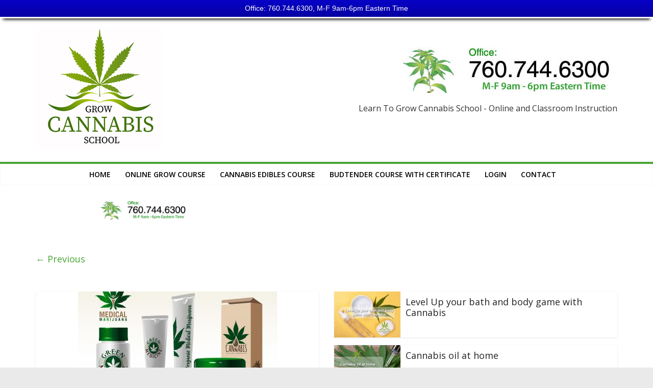

--- FILE ---
content_type: text/html; charset=UTF-8
request_url: https://growcannabisschool.com/contact-grow-cannabis-ban2/
body_size: 15779
content:
<!DOCTYPE html>
<html dir="ltr" lang="en-US" prefix="og: https://ogp.me/ns# fb: http://ogp.me/ns/fb#">
<head>
			<meta charset="UTF-8" />
		<meta name="viewport" content="width=device-width, initial-scale=1">
		<link rel="profile" href="http://gmpg.org/xfn/11" />
		<title>contact-grow-cannabis-ban2 | Grow Cannabis School</title>

		<!-- All in One SEO 4.9.3 - aioseo.com -->
	<meta name="robots" content="max-image-preview:large" />
	<meta name="author" content="chrisjo"/>
	<link rel="canonical" href="https://growcannabisschool.com/contact-grow-cannabis-ban2/" />
	<meta name="generator" content="All in One SEO (AIOSEO) 4.9.3" />
		<meta property="og:locale" content="en_US" />
		<meta property="og:site_name" content="Grow Cannabis School | Learn How to Grow Cannabis" />
		<meta property="og:type" content="article" />
		<meta property="og:title" content="contact-grow-cannabis-ban2 | Grow Cannabis School" />
		<meta property="og:url" content="https://growcannabisschool.com/contact-grow-cannabis-ban2/" />
		<meta property="og:image" content="https://growcannabisschool.com/wp-content/uploads/2020/09/grow-cannabis-logosm2.png" />
		<meta property="og:image:secure_url" content="https://growcannabisschool.com/wp-content/uploads/2020/09/grow-cannabis-logosm2.png" />
		<meta property="article:published_time" content="2021-10-04T21:24:40+00:00" />
		<meta property="article:modified_time" content="2026-01-08T19:20:37+00:00" />
		<meta name="twitter:card" content="summary" />
		<meta name="twitter:title" content="contact-grow-cannabis-ban2 | Grow Cannabis School" />
		<meta name="twitter:image" content="https://growcannabisschool.com/wp-content/uploads/2020/09/grow-cannabis-logosm2.png" />
		<script type="application/ld+json" class="aioseo-schema">
			{"@context":"https:\/\/schema.org","@graph":[{"@type":"BreadcrumbList","@id":"https:\/\/growcannabisschool.com\/contact-grow-cannabis-ban2\/#breadcrumblist","itemListElement":[{"@type":"ListItem","@id":"https:\/\/growcannabisschool.com#listItem","position":1,"name":"Home","item":"https:\/\/growcannabisschool.com","nextItem":{"@type":"ListItem","@id":"https:\/\/growcannabisschool.com\/contact-grow-cannabis-ban2\/#listItem","name":"contact-grow-cannabis-ban2"}},{"@type":"ListItem","@id":"https:\/\/growcannabisschool.com\/contact-grow-cannabis-ban2\/#listItem","position":2,"name":"contact-grow-cannabis-ban2","previousItem":{"@type":"ListItem","@id":"https:\/\/growcannabisschool.com#listItem","name":"Home"}}]},{"@type":"ItemPage","@id":"https:\/\/growcannabisschool.com\/contact-grow-cannabis-ban2\/#itempage","url":"https:\/\/growcannabisschool.com\/contact-grow-cannabis-ban2\/","name":"contact-grow-cannabis-ban2 | Grow Cannabis School","inLanguage":"en-US","isPartOf":{"@id":"https:\/\/growcannabisschool.com\/#website"},"breadcrumb":{"@id":"https:\/\/growcannabisschool.com\/contact-grow-cannabis-ban2\/#breadcrumblist"},"author":{"@id":"https:\/\/growcannabisschool.com\/author\/chrisjo\/#author"},"creator":{"@id":"https:\/\/growcannabisschool.com\/author\/chrisjo\/#author"},"datePublished":"2021-10-04T21:24:40+00:00","dateModified":"2026-01-08T19:20:37+00:00"},{"@type":"Organization","@id":"https:\/\/growcannabisschool.com\/#organization","name":"Grow Cannabis School","description":"Learn How to Grow Cannabis","url":"https:\/\/growcannabisschool.com\/","logo":{"@type":"ImageObject","url":"https:\/\/growcannabisschool.com\/wp-content\/uploads\/2020\/09\/grow-cannabis-logosm2.png","@id":"https:\/\/growcannabisschool.com\/contact-grow-cannabis-ban2\/#organizationLogo","width":250,"height":239},"image":{"@id":"https:\/\/growcannabisschool.com\/contact-grow-cannabis-ban2\/#organizationLogo"}},{"@type":"Person","@id":"https:\/\/growcannabisschool.com\/author\/chrisjo\/#author","url":"https:\/\/growcannabisschool.com\/author\/chrisjo\/","name":"chrisjo","image":{"@type":"ImageObject","@id":"https:\/\/growcannabisschool.com\/contact-grow-cannabis-ban2\/#authorImage","url":"https:\/\/secure.gravatar.com\/avatar\/bafdad077434cedd6885ee458e4a8c59d21f6ed38030de9191a61b21d34862f0?s=96&d=mm&r=g","width":96,"height":96,"caption":"chrisjo"}},{"@type":"WebSite","@id":"https:\/\/growcannabisschool.com\/#website","url":"https:\/\/growcannabisschool.com\/","name":"Grow Cannabis School","description":"Learn How to Grow Cannabis","inLanguage":"en-US","publisher":{"@id":"https:\/\/growcannabisschool.com\/#organization"}}]}
		</script>
		<!-- All in One SEO -->

<link rel='dns-prefetch' href='//fonts.googleapis.com' />
<link rel="alternate" type="application/rss+xml" title="Grow Cannabis School &raquo; Feed" href="https://growcannabisschool.com/feed/" />
<link rel="alternate" type="application/rss+xml" title="Grow Cannabis School &raquo; Comments Feed" href="https://growcannabisschool.com/comments/feed/" />
<link rel="alternate" title="oEmbed (JSON)" type="application/json+oembed" href="https://growcannabisschool.com/wp-json/oembed/1.0/embed?url=https%3A%2F%2Fgrowcannabisschool.com%2Fcontact-grow-cannabis-ban2%2F" />
<link rel="alternate" title="oEmbed (XML)" type="text/xml+oembed" href="https://growcannabisschool.com/wp-json/oembed/1.0/embed?url=https%3A%2F%2Fgrowcannabisschool.com%2Fcontact-grow-cannabis-ban2%2F&#038;format=xml" />
<style id='wp-img-auto-sizes-contain-inline-css' type='text/css'>
img:is([sizes=auto i],[sizes^="auto," i]){contain-intrinsic-size:3000px 1500px}
/*# sourceURL=wp-img-auto-sizes-contain-inline-css */
</style>
<link rel='stylesheet' id='cf7ic_style-css' href='https://growcannabisschool.com/wp-content/plugins/contact-form-7-image-captcha/css/cf7ic-style.css?ver=3.3.7' type='text/css' media='all' />
<style id='wp-emoji-styles-inline-css' type='text/css'>

	img.wp-smiley, img.emoji {
		display: inline !important;
		border: none !important;
		box-shadow: none !important;
		height: 1em !important;
		width: 1em !important;
		margin: 0 0.07em !important;
		vertical-align: -0.1em !important;
		background: none !important;
		padding: 0 !important;
	}
/*# sourceURL=wp-emoji-styles-inline-css */
</style>
<style id='wp-block-library-inline-css' type='text/css'>
:root{--wp-block-synced-color:#7a00df;--wp-block-synced-color--rgb:122,0,223;--wp-bound-block-color:var(--wp-block-synced-color);--wp-editor-canvas-background:#ddd;--wp-admin-theme-color:#007cba;--wp-admin-theme-color--rgb:0,124,186;--wp-admin-theme-color-darker-10:#006ba1;--wp-admin-theme-color-darker-10--rgb:0,107,160.5;--wp-admin-theme-color-darker-20:#005a87;--wp-admin-theme-color-darker-20--rgb:0,90,135;--wp-admin-border-width-focus:2px}@media (min-resolution:192dpi){:root{--wp-admin-border-width-focus:1.5px}}.wp-element-button{cursor:pointer}:root .has-very-light-gray-background-color{background-color:#eee}:root .has-very-dark-gray-background-color{background-color:#313131}:root .has-very-light-gray-color{color:#eee}:root .has-very-dark-gray-color{color:#313131}:root .has-vivid-green-cyan-to-vivid-cyan-blue-gradient-background{background:linear-gradient(135deg,#00d084,#0693e3)}:root .has-purple-crush-gradient-background{background:linear-gradient(135deg,#34e2e4,#4721fb 50%,#ab1dfe)}:root .has-hazy-dawn-gradient-background{background:linear-gradient(135deg,#faaca8,#dad0ec)}:root .has-subdued-olive-gradient-background{background:linear-gradient(135deg,#fafae1,#67a671)}:root .has-atomic-cream-gradient-background{background:linear-gradient(135deg,#fdd79a,#004a59)}:root .has-nightshade-gradient-background{background:linear-gradient(135deg,#330968,#31cdcf)}:root .has-midnight-gradient-background{background:linear-gradient(135deg,#020381,#2874fc)}:root{--wp--preset--font-size--normal:16px;--wp--preset--font-size--huge:42px}.has-regular-font-size{font-size:1em}.has-larger-font-size{font-size:2.625em}.has-normal-font-size{font-size:var(--wp--preset--font-size--normal)}.has-huge-font-size{font-size:var(--wp--preset--font-size--huge)}.has-text-align-center{text-align:center}.has-text-align-left{text-align:left}.has-text-align-right{text-align:right}.has-fit-text{white-space:nowrap!important}#end-resizable-editor-section{display:none}.aligncenter{clear:both}.items-justified-left{justify-content:flex-start}.items-justified-center{justify-content:center}.items-justified-right{justify-content:flex-end}.items-justified-space-between{justify-content:space-between}.screen-reader-text{border:0;clip-path:inset(50%);height:1px;margin:-1px;overflow:hidden;padding:0;position:absolute;width:1px;word-wrap:normal!important}.screen-reader-text:focus{background-color:#ddd;clip-path:none;color:#444;display:block;font-size:1em;height:auto;left:5px;line-height:normal;padding:15px 23px 14px;text-decoration:none;top:5px;width:auto;z-index:100000}html :where(.has-border-color){border-style:solid}html :where([style*=border-top-color]){border-top-style:solid}html :where([style*=border-right-color]){border-right-style:solid}html :where([style*=border-bottom-color]){border-bottom-style:solid}html :where([style*=border-left-color]){border-left-style:solid}html :where([style*=border-width]){border-style:solid}html :where([style*=border-top-width]){border-top-style:solid}html :where([style*=border-right-width]){border-right-style:solid}html :where([style*=border-bottom-width]){border-bottom-style:solid}html :where([style*=border-left-width]){border-left-style:solid}html :where(img[class*=wp-image-]){height:auto;max-width:100%}:where(figure){margin:0 0 1em}html :where(.is-position-sticky){--wp-admin--admin-bar--position-offset:var(--wp-admin--admin-bar--height,0px)}@media screen and (max-width:600px){html :where(.is-position-sticky){--wp-admin--admin-bar--position-offset:0px}}

/*# sourceURL=wp-block-library-inline-css */
</style><style id='global-styles-inline-css' type='text/css'>
:root{--wp--preset--aspect-ratio--square: 1;--wp--preset--aspect-ratio--4-3: 4/3;--wp--preset--aspect-ratio--3-4: 3/4;--wp--preset--aspect-ratio--3-2: 3/2;--wp--preset--aspect-ratio--2-3: 2/3;--wp--preset--aspect-ratio--16-9: 16/9;--wp--preset--aspect-ratio--9-16: 9/16;--wp--preset--color--black: #000000;--wp--preset--color--cyan-bluish-gray: #abb8c3;--wp--preset--color--white: #ffffff;--wp--preset--color--pale-pink: #f78da7;--wp--preset--color--vivid-red: #cf2e2e;--wp--preset--color--luminous-vivid-orange: #ff6900;--wp--preset--color--luminous-vivid-amber: #fcb900;--wp--preset--color--light-green-cyan: #7bdcb5;--wp--preset--color--vivid-green-cyan: #00d084;--wp--preset--color--pale-cyan-blue: #8ed1fc;--wp--preset--color--vivid-cyan-blue: #0693e3;--wp--preset--color--vivid-purple: #9b51e0;--wp--preset--gradient--vivid-cyan-blue-to-vivid-purple: linear-gradient(135deg,rgb(6,147,227) 0%,rgb(155,81,224) 100%);--wp--preset--gradient--light-green-cyan-to-vivid-green-cyan: linear-gradient(135deg,rgb(122,220,180) 0%,rgb(0,208,130) 100%);--wp--preset--gradient--luminous-vivid-amber-to-luminous-vivid-orange: linear-gradient(135deg,rgb(252,185,0) 0%,rgb(255,105,0) 100%);--wp--preset--gradient--luminous-vivid-orange-to-vivid-red: linear-gradient(135deg,rgb(255,105,0) 0%,rgb(207,46,46) 100%);--wp--preset--gradient--very-light-gray-to-cyan-bluish-gray: linear-gradient(135deg,rgb(238,238,238) 0%,rgb(169,184,195) 100%);--wp--preset--gradient--cool-to-warm-spectrum: linear-gradient(135deg,rgb(74,234,220) 0%,rgb(151,120,209) 20%,rgb(207,42,186) 40%,rgb(238,44,130) 60%,rgb(251,105,98) 80%,rgb(254,248,76) 100%);--wp--preset--gradient--blush-light-purple: linear-gradient(135deg,rgb(255,206,236) 0%,rgb(152,150,240) 100%);--wp--preset--gradient--blush-bordeaux: linear-gradient(135deg,rgb(254,205,165) 0%,rgb(254,45,45) 50%,rgb(107,0,62) 100%);--wp--preset--gradient--luminous-dusk: linear-gradient(135deg,rgb(255,203,112) 0%,rgb(199,81,192) 50%,rgb(65,88,208) 100%);--wp--preset--gradient--pale-ocean: linear-gradient(135deg,rgb(255,245,203) 0%,rgb(182,227,212) 50%,rgb(51,167,181) 100%);--wp--preset--gradient--electric-grass: linear-gradient(135deg,rgb(202,248,128) 0%,rgb(113,206,126) 100%);--wp--preset--gradient--midnight: linear-gradient(135deg,rgb(2,3,129) 0%,rgb(40,116,252) 100%);--wp--preset--font-size--small: 13px;--wp--preset--font-size--medium: 20px;--wp--preset--font-size--large: 36px;--wp--preset--font-size--x-large: 42px;--wp--preset--spacing--20: 0.44rem;--wp--preset--spacing--30: 0.67rem;--wp--preset--spacing--40: 1rem;--wp--preset--spacing--50: 1.5rem;--wp--preset--spacing--60: 2.25rem;--wp--preset--spacing--70: 3.38rem;--wp--preset--spacing--80: 5.06rem;--wp--preset--shadow--natural: 6px 6px 9px rgba(0, 0, 0, 0.2);--wp--preset--shadow--deep: 12px 12px 50px rgba(0, 0, 0, 0.4);--wp--preset--shadow--sharp: 6px 6px 0px rgba(0, 0, 0, 0.2);--wp--preset--shadow--outlined: 6px 6px 0px -3px rgb(255, 255, 255), 6px 6px rgb(0, 0, 0);--wp--preset--shadow--crisp: 6px 6px 0px rgb(0, 0, 0);}:where(.is-layout-flex){gap: 0.5em;}:where(.is-layout-grid){gap: 0.5em;}body .is-layout-flex{display: flex;}.is-layout-flex{flex-wrap: wrap;align-items: center;}.is-layout-flex > :is(*, div){margin: 0;}body .is-layout-grid{display: grid;}.is-layout-grid > :is(*, div){margin: 0;}:where(.wp-block-columns.is-layout-flex){gap: 2em;}:where(.wp-block-columns.is-layout-grid){gap: 2em;}:where(.wp-block-post-template.is-layout-flex){gap: 1.25em;}:where(.wp-block-post-template.is-layout-grid){gap: 1.25em;}.has-black-color{color: var(--wp--preset--color--black) !important;}.has-cyan-bluish-gray-color{color: var(--wp--preset--color--cyan-bluish-gray) !important;}.has-white-color{color: var(--wp--preset--color--white) !important;}.has-pale-pink-color{color: var(--wp--preset--color--pale-pink) !important;}.has-vivid-red-color{color: var(--wp--preset--color--vivid-red) !important;}.has-luminous-vivid-orange-color{color: var(--wp--preset--color--luminous-vivid-orange) !important;}.has-luminous-vivid-amber-color{color: var(--wp--preset--color--luminous-vivid-amber) !important;}.has-light-green-cyan-color{color: var(--wp--preset--color--light-green-cyan) !important;}.has-vivid-green-cyan-color{color: var(--wp--preset--color--vivid-green-cyan) !important;}.has-pale-cyan-blue-color{color: var(--wp--preset--color--pale-cyan-blue) !important;}.has-vivid-cyan-blue-color{color: var(--wp--preset--color--vivid-cyan-blue) !important;}.has-vivid-purple-color{color: var(--wp--preset--color--vivid-purple) !important;}.has-black-background-color{background-color: var(--wp--preset--color--black) !important;}.has-cyan-bluish-gray-background-color{background-color: var(--wp--preset--color--cyan-bluish-gray) !important;}.has-white-background-color{background-color: var(--wp--preset--color--white) !important;}.has-pale-pink-background-color{background-color: var(--wp--preset--color--pale-pink) !important;}.has-vivid-red-background-color{background-color: var(--wp--preset--color--vivid-red) !important;}.has-luminous-vivid-orange-background-color{background-color: var(--wp--preset--color--luminous-vivid-orange) !important;}.has-luminous-vivid-amber-background-color{background-color: var(--wp--preset--color--luminous-vivid-amber) !important;}.has-light-green-cyan-background-color{background-color: var(--wp--preset--color--light-green-cyan) !important;}.has-vivid-green-cyan-background-color{background-color: var(--wp--preset--color--vivid-green-cyan) !important;}.has-pale-cyan-blue-background-color{background-color: var(--wp--preset--color--pale-cyan-blue) !important;}.has-vivid-cyan-blue-background-color{background-color: var(--wp--preset--color--vivid-cyan-blue) !important;}.has-vivid-purple-background-color{background-color: var(--wp--preset--color--vivid-purple) !important;}.has-black-border-color{border-color: var(--wp--preset--color--black) !important;}.has-cyan-bluish-gray-border-color{border-color: var(--wp--preset--color--cyan-bluish-gray) !important;}.has-white-border-color{border-color: var(--wp--preset--color--white) !important;}.has-pale-pink-border-color{border-color: var(--wp--preset--color--pale-pink) !important;}.has-vivid-red-border-color{border-color: var(--wp--preset--color--vivid-red) !important;}.has-luminous-vivid-orange-border-color{border-color: var(--wp--preset--color--luminous-vivid-orange) !important;}.has-luminous-vivid-amber-border-color{border-color: var(--wp--preset--color--luminous-vivid-amber) !important;}.has-light-green-cyan-border-color{border-color: var(--wp--preset--color--light-green-cyan) !important;}.has-vivid-green-cyan-border-color{border-color: var(--wp--preset--color--vivid-green-cyan) !important;}.has-pale-cyan-blue-border-color{border-color: var(--wp--preset--color--pale-cyan-blue) !important;}.has-vivid-cyan-blue-border-color{border-color: var(--wp--preset--color--vivid-cyan-blue) !important;}.has-vivid-purple-border-color{border-color: var(--wp--preset--color--vivid-purple) !important;}.has-vivid-cyan-blue-to-vivid-purple-gradient-background{background: var(--wp--preset--gradient--vivid-cyan-blue-to-vivid-purple) !important;}.has-light-green-cyan-to-vivid-green-cyan-gradient-background{background: var(--wp--preset--gradient--light-green-cyan-to-vivid-green-cyan) !important;}.has-luminous-vivid-amber-to-luminous-vivid-orange-gradient-background{background: var(--wp--preset--gradient--luminous-vivid-amber-to-luminous-vivid-orange) !important;}.has-luminous-vivid-orange-to-vivid-red-gradient-background{background: var(--wp--preset--gradient--luminous-vivid-orange-to-vivid-red) !important;}.has-very-light-gray-to-cyan-bluish-gray-gradient-background{background: var(--wp--preset--gradient--very-light-gray-to-cyan-bluish-gray) !important;}.has-cool-to-warm-spectrum-gradient-background{background: var(--wp--preset--gradient--cool-to-warm-spectrum) !important;}.has-blush-light-purple-gradient-background{background: var(--wp--preset--gradient--blush-light-purple) !important;}.has-blush-bordeaux-gradient-background{background: var(--wp--preset--gradient--blush-bordeaux) !important;}.has-luminous-dusk-gradient-background{background: var(--wp--preset--gradient--luminous-dusk) !important;}.has-pale-ocean-gradient-background{background: var(--wp--preset--gradient--pale-ocean) !important;}.has-electric-grass-gradient-background{background: var(--wp--preset--gradient--electric-grass) !important;}.has-midnight-gradient-background{background: var(--wp--preset--gradient--midnight) !important;}.has-small-font-size{font-size: var(--wp--preset--font-size--small) !important;}.has-medium-font-size{font-size: var(--wp--preset--font-size--medium) !important;}.has-large-font-size{font-size: var(--wp--preset--font-size--large) !important;}.has-x-large-font-size{font-size: var(--wp--preset--font-size--x-large) !important;}
/*# sourceURL=global-styles-inline-css */
</style>

<style id='classic-theme-styles-inline-css' type='text/css'>
/*! This file is auto-generated */
.wp-block-button__link{color:#fff;background-color:#32373c;border-radius:9999px;box-shadow:none;text-decoration:none;padding:calc(.667em + 2px) calc(1.333em + 2px);font-size:1.125em}.wp-block-file__button{background:#32373c;color:#fff;text-decoration:none}
/*# sourceURL=/wp-includes/css/classic-themes.min.css */
</style>
<link rel='stylesheet' id='contact-form-7-css' href='https://growcannabisschool.com/wp-content/plugins/contact-form-7/includes/css/styles.css?ver=6.1.4' type='text/css' media='all' />
<link rel='stylesheet' id='seed-wnb-css-css' href='https://growcannabisschool.com/wp-content/plugins/wordpress-notification-bar/inc/css/seed_wnb.css?ver=6.9' type='text/css' media='all' />
<link rel='stylesheet' id='wpcf7-redirect-script-frontend-css' href='https://growcannabisschool.com/wp-content/plugins/wpcf7-redirect/build/assets/frontend-script.css?ver=2c532d7e2be36f6af233' type='text/css' media='all' />
<link rel='stylesheet' id='wpcw-frontend-css' href='https://growcannabisschool.com/wp-content/plugins/wp-courseware/assets/css/frontend.css?id=bd62a8f26ba034a1bafb&#038;ver=4.11.2' type='text/css' media='all' />
<link rel='stylesheet' id='wpcw-course-note-css' href='https://growcannabisschool.com/wp-content/plugins/wp-courseware/assets/css/coursenote.css?id=b2b610afda7c56ebf10c&#038;ver=4.11.2' type='text/css' media='all' />
<link rel='stylesheet' id='buttons-css' href='https://growcannabisschool.com/wp-includes/css/buttons.min.css?ver=6.9' type='text/css' media='all' />
<link rel='stylesheet' id='dashicons-css' href='https://growcannabisschool.com/wp-includes/css/dashicons.min.css?ver=6.9' type='text/css' media='all' />
<link rel='stylesheet' id='editor-buttons-css' href='https://growcannabisschool.com/wp-includes/css/editor.min.css?ver=6.9' type='text/css' media='all' />
<link rel='stylesheet' id='colormag_style-css' href='https://growcannabisschool.com/wp-content/themes/colormag/style.css?ver=2.0.0.3' type='text/css' media='all' />
<style id='colormag_style-inline-css' type='text/css'>
.colormag-button,blockquote,button,input[type=reset],input[type=button],input[type=submit],#masthead.colormag-header-clean #site-navigation.main-small-navigation .menu-toggle,.fa.search-top:hover,#masthead.colormag-header-classic #site-navigation.main-small-navigation .menu-toggle,.main-navigation ul li.focus > a,#masthead.colormag-header-classic .main-navigation ul ul.sub-menu li.focus > a,.home-icon.front_page_on,.main-navigation a:hover,.main-navigation ul li ul li a:hover,.main-navigation ul li ul li:hover>a,.main-navigation ul li.current-menu-ancestor>a,.main-navigation ul li.current-menu-item ul li a:hover,.main-navigation ul li.current-menu-item>a,.main-navigation ul li.current_page_ancestor>a,.main-navigation ul li.current_page_item>a,.main-navigation ul li:hover>a,.main-small-navigation li a:hover,.site-header .menu-toggle:hover,#masthead.colormag-header-classic .main-navigation ul ul.sub-menu li:hover > a,#masthead.colormag-header-classic .main-navigation ul ul.sub-menu li.current-menu-ancestor > a,#masthead.colormag-header-classic .main-navigation ul ul.sub-menu li.current-menu-item > a,#masthead .main-small-navigation li:hover > a,#masthead .main-small-navigation li.current-page-ancestor > a,#masthead .main-small-navigation li.current-menu-ancestor > a,#masthead .main-small-navigation li.current-page-item > a,#masthead .main-small-navigation li.current-menu-item > a,.main-small-navigation .current-menu-item>a,.main-small-navigation .current_page_item > a,.promo-button-area a:hover,#content .wp-pagenavi .current,#content .wp-pagenavi a:hover,.format-link .entry-content a,.pagination span,.comments-area .comment-author-link span,#secondary .widget-title span,.footer-widgets-area .widget-title span,.colormag-footer--classic .footer-widgets-area .widget-title span::before,.advertisement_above_footer .widget-title span,#content .post .article-content .above-entry-meta .cat-links a,.page-header .page-title span,.entry-meta .post-format i,.more-link,.no-post-thumbnail,.widget_featured_slider .slide-content .above-entry-meta .cat-links a,.widget_highlighted_posts .article-content .above-entry-meta .cat-links a,.widget_featured_posts .article-content .above-entry-meta .cat-links a,.widget_featured_posts .widget-title span,.widget_slider_area .widget-title span,.widget_beside_slider .widget-title span,.wp-block-quote,.wp-block-quote.is-style-large,.wp-block-quote.has-text-align-right{background-color:#48a533;}#site-title a,.next a:hover,.previous a:hover,.social-links i.fa:hover,a,#masthead.colormag-header-clean .social-links li:hover i.fa,#masthead.colormag-header-classic .social-links li:hover i.fa,#masthead.colormag-header-clean .breaking-news .newsticker a:hover,#masthead.colormag-header-classic .breaking-news .newsticker a:hover,#masthead.colormag-header-classic #site-navigation .fa.search-top:hover,#masthead.colormag-header-classic #site-navigation.main-navigation .random-post a:hover .fa-random,.dark-skin #masthead.colormag-header-classic #site-navigation.main-navigation .home-icon:hover .fa,#masthead .main-small-navigation li:hover > .sub-toggle i,.better-responsive-menu #masthead .main-small-navigation .sub-toggle.active .fa,#masthead.colormag-header-classic .main-navigation .home-icon a:hover .fa,.pagination a span:hover,#content .comments-area a.comment-edit-link:hover,#content .comments-area a.comment-permalink:hover,#content .comments-area article header cite a:hover,.comments-area .comment-author-link a:hover,.comment .comment-reply-link:hover,.nav-next a,.nav-previous a,.footer-widgets-area a:hover,a#scroll-up i,#content .post .article-content .entry-title a:hover,.entry-meta .byline i,.entry-meta .cat-links i,.entry-meta a,.post .entry-title a:hover,.search .entry-title a:hover,.entry-meta .comments-link a:hover,.entry-meta .edit-link a:hover,.entry-meta .posted-on a:hover,.entry-meta .tag-links a:hover,.single #content .tags a:hover,.post-box .entry-meta .cat-links a:hover,.post-box .entry-meta .posted-on a:hover,.post.post-box .entry-title a:hover,.widget_featured_slider .slide-content .below-entry-meta .byline a:hover,.widget_featured_slider .slide-content .below-entry-meta .comments a:hover,.widget_featured_slider .slide-content .below-entry-meta .posted-on a:hover,.widget_featured_slider .slide-content .entry-title a:hover,.byline a:hover,.comments a:hover,.edit-link a:hover,.posted-on a:hover,.tag-links a:hover,.widget_highlighted_posts .article-content .below-entry-meta .byline a:hover,.widget_highlighted_posts .article-content .below-entry-meta .comments a:hover,.widget_highlighted_posts .article-content .below-entry-meta .posted-on a:hover,.widget_highlighted_posts .article-content .entry-title a:hover,.widget_featured_posts .article-content .entry-title a:hover,.related-posts-main-title .fa,.single-related-posts .article-content .entry-title a:hover{color:#48a533;}#site-navigation{border-top-color:#48a533;}#masthead.colormag-header-classic .main-navigation ul ul.sub-menu li:hover,#masthead.colormag-header-classic .main-navigation ul ul.sub-menu li.current-menu-ancestor,#masthead.colormag-header-classic .main-navigation ul ul.sub-menu li.current-menu-item,#masthead.colormag-header-classic #site-navigation .menu-toggle,#masthead.colormag-header-classic #site-navigation .menu-toggle:hover,#masthead.colormag-header-classic .main-navigation ul > li:hover > a,#masthead.colormag-header-classic .main-navigation ul > li.current-menu-item > a,#masthead.colormag-header-classic .main-navigation ul > li.current-menu-ancestor > a,#masthead.colormag-header-classic .main-navigation ul li.focus > a,.promo-button-area a:hover,.pagination a span:hover{border-color:#48a533;}#secondary .widget-title,.footer-widgets-area .widget-title,.advertisement_above_footer .widget-title,.page-header .page-title,.widget_featured_posts .widget-title,.widget_slider_area .widget-title,.widget_beside_slider .widget-title{border-bottom-color:#48a533;}@media (max-width:768px){.better-responsive-menu .sub-toggle{background-color:#2a8715;}}
/*# sourceURL=colormag_style-inline-css */
</style>
<link rel='stylesheet' id='colormag-fontawesome-css' href='https://growcannabisschool.com/wp-content/themes/colormag/fontawesome/css/font-awesome.min.css?ver=2.0.0.3' type='text/css' media='all' />
<link rel='stylesheet' id='colormag_googlefonts-css' href='//fonts.googleapis.com/css?family=Open+Sans%3A400%2C600&#038;ver=2.0.0.3' type='text/css' media='all' />
<!--n2css--><!--n2js--><script type="text/javascript" src="https://growcannabisschool.com/wp-includes/js/jquery/jquery.min.js?ver=3.7.1" id="jquery-core-js"></script>
<script type="text/javascript" src="https://growcannabisschool.com/wp-includes/js/jquery/jquery-migrate.min.js?ver=3.4.1" id="jquery-migrate-js"></script>
<script type="text/javascript" id="seed-wnb-js-js-extra">
/* <![CDATA[ */
var seed_wnb_js_localize = {"msg":"Office: 760.744.6300, M-F 9am-6pm Eastern Time ","button_link":"","button_label":"","button_target":"_self"};
//# sourceURL=seed-wnb-js-js-extra
/* ]]> */
</script>
<script type="text/javascript" src="https://growcannabisschool.com/wp-content/plugins/wordpress-notification-bar/inc/js/seed_wnb.js?ver=6.9" id="seed-wnb-js-js"></script>
<script type="text/javascript" id="utils-js-extra">
/* <![CDATA[ */
var userSettings = {"url":"/","uid":"0","time":"1769931015","secure":"1"};
//# sourceURL=utils-js-extra
/* ]]> */
</script>
<script type="text/javascript" src="https://growcannabisschool.com/wp-includes/js/utils.min.js?ver=6.9" id="utils-js"></script>
<link rel="https://api.w.org/" href="https://growcannabisschool.com/wp-json/" /><link rel="alternate" title="JSON" type="application/json" href="https://growcannabisschool.com/wp-json/wp/v2/media/368" /><link rel="EditURI" type="application/rsd+xml" title="RSD" href="https://growcannabisschool.com/xmlrpc.php?rsd" />
<meta name="generator" content="WordPress 6.9" />
<link rel='shortlink' href='https://growcannabisschool.com/?p=368' />
<style type='text/css'>#bg_color {
  color: white;
}
.wnb-bar-button {
  color: black;
  text-shadow: 0 -1px 0 rgba(255,255,255,0.25);
  background-color: white;
}
#wnb-bar {
  color: white;
  position: fixed;
  background-color: #0701c6;
  background-image: -moz-linear-gradient(top,#0701c6,#0601a2);
  background-image: -ms-linear-gradient(top,#0701c6,#0601a2);
  background-image: -webkit-gradient(linear,0 0,0 100%,from(#0701c6),to(#0601a2));
  background-image: -webkit-linear-gradient(top,#0701c6,#0601a2);
  background-image: -o-linear-gradient(top,#0701c6,#0601a2);
  background-image: linear-gradient(top,#0701c6,#0601a2);
  background-repeat: repeat-x;
  filter: progid:DXImageTransform.Microsoft.gradient(startColorstr='#0701c6',endColorstr='#0601a2',GradientType=0);
}
</style><link rel="icon" href="https://growcannabisschool.com/wp-content/uploads/2020/09/grow-cannabis-school-logo-sm-150x150.png" sizes="32x32" />
<link rel="icon" href="https://growcannabisschool.com/wp-content/uploads/2020/09/grow-cannabis-school-logo-sm.png" sizes="192x192" />
<link rel="apple-touch-icon" href="https://growcannabisschool.com/wp-content/uploads/2020/09/grow-cannabis-school-logo-sm.png" />
<meta name="msapplication-TileImage" content="https://growcannabisschool.com/wp-content/uploads/2020/09/grow-cannabis-school-logo-sm.png" />
		<style type="text/css" id="wp-custom-css">
			.entry-header .entry-title {
    display: none;
}

#site-navigation {
  float: none;
  text-align: center;
}

td, th {
border: 0px solid #CCCCCC;
}
.below-entry-meta {
display: none;
}
.header-image {
    width: 2000px;
    max-width: 100%;
    margin: 0 auto;
    display: block;
}
.home .header-image {
    display: block;
}

#header-text-nav-container {
    background-color: #ffffff;
}
hr {
    margin-top: 20px;
    margin-bottom: 20px;
    border: 0;
    border-top: 1px solid #ffff;
}
#site-navigation {
    background-color: #ffffff;
	}
.main-navigation a {
	color: #000000;

	}

.awpcp-listings-widget-items-list .awpcp-listings-widget-item .awpcplatestthumb a img {
    margin: 2px;

	}
.featured_ad_item {
    background-color: #ffffff!important		
			}	

.awpcp-listings-widget-items-list .awpcp-listings-widget-item-with-left-thumbnail-in-desktop .awpcplatestthumb {
    width: 25%;
			}
.footer-socket-wrapper .copyright {
  display: none;
}

p:empty {
	display: none;
	}
.style-dark_style blockquote.easy_testimonial {
    background-color: #ffffff;
    border: 0px solid #000;
    border-radius: 5px;
    color: #000;
    padding: 0px;
    margin: 0px auto;
		}
blockquote a {
    color: #007820 !important;
    text-decoration: underline;
	}
blockquote p {
    font-size: 20px;
    font-family: 'Open Sans', serif;
	  color: #000000 !important;
		}
#secondary .widget-title span {
    background-color: #ffffff;
		}
#secondary .widget-title span {
    background-color: #ffffff;
    color: #000000;
    padding: 6px 12px;
    display: inline-block;
}
h3 {
    font-size: 25px;
	}
blockquote {
 color: #000000;

		}
:not( .home ) > #page .header-image-wrap {
  display: none;
}
blockquote p:before {
    display:none;
}
blockquote:before {
    display:none;
}
.colormag-button, blockquote, button, input[type=reset], input[type=button], input[type=submit], #masthead.colormag-header-clean #site-navigation.main-small-navigation .menu-toggle {
 background-color: #1E963E;
	}
.header-image {
    display: none;
}
.home .header-image {
    display: block;
}
#header-right-section {
    float: none;
    text-align: center;
}
.main-navigation, .main-navigation a  {
    float: none;
}
.main-navigation li {
    float: none;
    display: inline-block;
}
.main-navigation ul li ul li {
    display: block;
} 		</style>
		
<!-- START - Open Graph and Twitter Card Tags 3.3.7 -->
 <!-- Facebook Open Graph -->
  <meta property="og:locale" content="en_US"/>
  <meta property="og:site_name" content="Grow Cannabis School"/>
  <meta property="og:title" content="contact-grow-cannabis-ban2"/>
  <meta property="og:url" content="https://growcannabisschool.com/contact-grow-cannabis-ban2/"/>
  <meta property="og:type" content="article"/>
  <meta property="og:description" content="Learn How to Grow Cannabis"/>
 <!-- Google+ / Schema.org -->
  <meta itemprop="name" content="contact-grow-cannabis-ban2"/>
  <meta itemprop="headline" content="contact-grow-cannabis-ban2"/>
  <meta itemprop="description" content="Learn How to Grow Cannabis"/>
  <meta itemprop="author" content="chrisjo"/>
  <!--<meta itemprop="publisher" content="Grow Cannabis School"/>--> <!-- To solve: The attribute publisher.itemtype has an invalid value -->
 <!-- Twitter Cards -->
  <meta name="twitter:title" content="contact-grow-cannabis-ban2"/>
  <meta name="twitter:url" content="https://growcannabisschool.com/contact-grow-cannabis-ban2/"/>
  <meta name="twitter:description" content="Learn How to Grow Cannabis"/>
  <meta name="twitter:card" content="summary_large_image"/>
 <!-- SEO -->
 <!-- Misc. tags -->
 <!-- is_singular -->
<!-- END - Open Graph and Twitter Card Tags 3.3.7 -->
	
<link rel='stylesheet' id='wpachievements-notify-style-css' href='https://growcannabisschool.com/wp-content/plugins/wp-courseware/includes/popup/css/MetroNotificationStyle.min.css?ver=6.9' type='text/css' media='all' />
</head>

<body class="attachment wp-singular attachment-template-default single single-attachment postid-368 attachmentid-368 attachment-jpeg wp-custom-logo wp-embed-responsive wp-theme-colormag no-sidebar-full-width wide">

		<div id="page" class="hfeed site">
				<a class="skip-link screen-reader-text" href="#main">Skip to content</a>
				<header id="masthead" class="site-header clearfix ">
				<div id="header-text-nav-container" class="clearfix">
		
		<div class="inner-wrap">
			<div id="header-text-nav-wrap" class="clearfix">

				<div id="header-left-section">
											<div id="header-logo-image">
							<a href="https://growcannabisschool.com/" class="custom-logo-link" rel="home"><img width="250" height="239" src="https://growcannabisschool.com/wp-content/uploads/2020/09/grow-cannabis-logosm2.png" class="custom-logo" alt="Grow Cannabis School" decoding="async" fetchpriority="high" /></a>						</div><!-- #header-logo-image -->
						
					<div id="header-text" class="screen-reader-text">
													<h3 id="site-title">
								<a href="https://growcannabisschool.com/" title="Grow Cannabis School" rel="home">Grow Cannabis School</a>
							</h3>
						
													<p id="site-description">
								Learn How to Grow Cannabis							</p><!-- #site-description -->
											</div><!-- #header-text -->
				</div><!-- #header-left-section -->

				<div id="header-right-section">
											<div id="header-right-sidebar" class="clearfix">
							<aside id="custom_html-7" class="widget_text widget widget_custom_html clearfix"><div class="textwidget custom-html-widget"><p>&nbsp;</p>
<img class="alignnone wp-image-117 size-full" src="https://growcannabisschool.com/wp-content/uploads/2021/10/contact-grow-cannabis-ban2.jpg" alt="" width="728" height="90" />
<br>
Learn To Grow Cannabis School - Online and Classroom Instruction<p>&nbsp;</p></div></aside>						</div>
										</div><!-- #header-right-section -->

			</div><!-- #header-text-nav-wrap -->
		</div><!-- .inner-wrap -->

		
		<nav id="site-navigation" class="main-navigation clearfix" role="navigation">
			<div class="inner-wrap clearfix">
				
				
				<p class="menu-toggle"></p>
				<div class="menu-primary-container"><ul id="menu-header-menu" class="menu"><li id="menu-item-13" class="menu-item menu-item-type-post_type menu-item-object-page menu-item-home menu-item-13"><a href="https://growcannabisschool.com/">Home</a></li>
<li id="menu-item-255" class="menu-item menu-item-type-post_type menu-item-object-page menu-item-255"><a href="https://growcannabisschool.com/online-grow-cannabis/">Online Grow Course</a></li>
<li id="menu-item-339" class="menu-item menu-item-type-post_type menu-item-object-page menu-item-339"><a href="https://growcannabisschool.com/cannabis-edibles-course-signup/">Cannabis Edibles Course</a></li>
<li id="menu-item-385" class="menu-item menu-item-type-post_type menu-item-object-page menu-item-385"><a href="https://growcannabisschool.com/budtender-course-with-certificate/">Budtender Course With Certificate</a></li>
<li id="menu-item-170" class="menu-item menu-item-type-post_type menu-item-object-page menu-item-170"><a href="https://growcannabisschool.com/account/">Login</a></li>
<li id="menu-item-16" class="menu-item menu-item-type-post_type menu-item-object-page menu-item-has-children menu-item-16"><a href="https://growcannabisschool.com/contact/">Contact</a>
<ul class="sub-menu">
	<li id="menu-item-233" class="menu-item menu-item-type-post_type menu-item-object-page current_page_parent menu-item-233"><a href="https://growcannabisschool.com/blog/">Blog</a></li>
</ul>
</li>
</ul></div>
			</div>
		</nav>

				</div><!-- #header-text-nav-container -->
				</header><!-- #masthead -->
				<div id="main" class="clearfix">
				<div class="inner-wrap clearfix">
		
	<div id="primary">
		<div id="content" class="clearfix">

			
<article id="post-368" class="post-368 attachment type-attachment status-inherit hentry">
	
	
	<div class="article-content clearfix">

		
		<header class="entry-header">
			<h1 class="entry-title">
				contact-grow-cannabis-ban2			</h1>
		</header>

		
		<div class="entry-content clearfix">
			<p class="attachment"><a href='https://growcannabisschool.com/wp-content/uploads/2021/10/contact-grow-cannabis-ban2.jpg'><img decoding="async" width="300" height="37" src="https://growcannabisschool.com/wp-content/uploads/2021/10/contact-grow-cannabis-ban2-300x37.jpg" class="attachment-medium size-medium" alt="" srcset="https://growcannabisschool.com/wp-content/uploads/2021/10/contact-grow-cannabis-ban2-300x37.jpg 300w, https://growcannabisschool.com/wp-content/uploads/2021/10/contact-grow-cannabis-ban2.jpg 728w" sizes="(max-width: 300px) 100vw, 300px" /></a></p>
		</div>

	</div>

	</article>

		</div><!-- #content -->

				<ul class="default-wp-page clearfix">
			<li class="previous"><a href='https://growcannabisschool.com/marijunacannabis-course/'>&larr; Previous</a></li>
			<li class="next"></li>
		</ul>
		
	</div><!-- #primary -->

		</div><!-- .inner-wrap -->
				</div><!-- #main -->
					<div class="advertisement_above_footer">
				<div class="inner-wrap">
					<aside id="colormag_featured_posts_widget-4" class="widget widget_featured_posts widget_featured_meta clearfix">
		<div class="first-post">
			<div class="single-article clearfix">
				<figure><a href="https://growcannabisschool.com/steps-for-a-successful-cannabis-package-design/" title="Steps for a successful cannabis package design"><img width="390" height="205" src="https://growcannabisschool.com/wp-content/uploads/2021/12/grow-cannabis-packaging-390x205.jpg" class="attachment-colormag-featured-post-medium size-colormag-featured-post-medium wp-post-image" alt="grow-cannabis-packaging" title="Steps for a successful cannabis package design" decoding="async" loading="lazy" /></a></figure>
				<div class="article-content">
					<div class="above-entry-meta"><span class="cat-links"><a href="https://growcannabisschool.com/category/cannabis-packaging/"  rel="category tag">Cannabis Packaging</a>&nbsp;</span></div>		<h3 class="entry-title">
			<a href="https://growcannabisschool.com/steps-for-a-successful-cannabis-package-design/" title="Steps for a successful cannabis package design">
				Steps for a successful cannabis package design			</a>
		</h3>
		<div class="below-entry-meta"><span class="posted-on"><a href="https://growcannabisschool.com/steps-for-a-successful-cannabis-package-design/" title="9:14 pm" rel="bookmark"><i class="fa fa-calendar-o"></i> <time class="entry-date published" datetime="2021-12-05T21:14:12+00:00">December 5, 2021</time><time class="updated" datetime="2021-12-05T21:14:43+00:00">December 5, 2021</time></a></span>
		<span class="byline">
			<span class="author vcard">
				<i class="fa fa-user"></i>
				<a class="url fn n"
				   href="https://growcannabisschool.com/author/chrisjo/"
				   title="chrisjo"
				>
					chrisjo				</a>
			</span>
		</span>

		
		</div>
											<div class="entry-content">
							<p>Are you ready to make your cannabis, hemp or CBD product stand out from the crowd? With marketing teams focusing on creating attractive packaging for their cannabis products, you will also need to invest some thought into this process.<br />
Aside from the need to make your packaging appear trustworthy and high-quality, the cannabis market presents other challenges. You will need to make sure your packaging complies with the legal requirements for this kind of product.</p>
						</div>
									</div>

			</div>
			</div><div class="following-post">
			<div class="single-article clearfix">
				<figure><a href="https://growcannabisschool.com/level-up-your-bath-and-body-game-with-cannabis/" title="Level Up your bath and body game with Cannabis"><img width="130" height="90" src="https://growcannabisschool.com/wp-content/uploads/2020/09/cannabis-bath-body-130x90.jpg" class="attachment-colormag-featured-post-small size-colormag-featured-post-small wp-post-image" alt="cannabis-bath-body" title="Level Up your bath and body game with Cannabis" decoding="async" loading="lazy" srcset="https://growcannabisschool.com/wp-content/uploads/2020/09/cannabis-bath-body-130x90.jpg 130w, https://growcannabisschool.com/wp-content/uploads/2020/09/cannabis-bath-body-392x272.jpg 392w" sizes="auto, (max-width: 130px) 100vw, 130px" /></a></figure>
				<div class="article-content">
					<div class="above-entry-meta"><span class="cat-links"><a href="https://growcannabisschool.com/category/bath-body-body/"  rel="category tag">Bath Body &amp; Body</a>&nbsp;</span></div>		<h3 class="entry-title">
			<a href="https://growcannabisschool.com/level-up-your-bath-and-body-game-with-cannabis/" title="Level Up your bath and body game with Cannabis">
				Level Up your bath and body game with Cannabis			</a>
		</h3>
		<div class="below-entry-meta"><span class="posted-on"><a href="https://growcannabisschool.com/level-up-your-bath-and-body-game-with-cannabis/" title="6:00 pm" rel="bookmark"><i class="fa fa-calendar-o"></i> <time class="entry-date published" datetime="2020-09-21T18:00:39+00:00">September 21, 2020</time><time class="updated" datetime="2020-09-24T17:55:13+00:00">September 24, 2020</time></a></span>
		<span class="byline">
			<span class="author vcard">
				<i class="fa fa-user"></i>
				<a class="url fn n"
				   href="https://growcannabisschool.com/author/chrisjo/"
				   title="chrisjo"
				>
					chrisjo				</a>
			</span>
		</span>

		
		</div>
									</div>

			</div>
			
			<div class="single-article clearfix">
				<figure><a href="https://growcannabisschool.com/cannabis-oil-at-home/" title="Cannabis oil at home"><img width="130" height="90" src="https://growcannabisschool.com/wp-content/uploads/2020/09/Cannabis-oil-home-130x90.jpg" class="attachment-colormag-featured-post-small size-colormag-featured-post-small wp-post-image" alt="Cannabis-oil-home" title="Cannabis oil at home" decoding="async" loading="lazy" srcset="https://growcannabisschool.com/wp-content/uploads/2020/09/Cannabis-oil-home-130x90.jpg 130w, https://growcannabisschool.com/wp-content/uploads/2020/09/Cannabis-oil-home-392x272.jpg 392w" sizes="auto, (max-width: 130px) 100vw, 130px" /></a></figure>
				<div class="article-content">
					<div class="above-entry-meta"><span class="cat-links"><a href="https://growcannabisschool.com/category/cannabis-seeds/"  rel="category tag">Cannabis Seeds</a>&nbsp;</span></div>		<h3 class="entry-title">
			<a href="https://growcannabisschool.com/cannabis-oil-at-home/" title="Cannabis oil at home">
				Cannabis oil at home			</a>
		</h3>
		<div class="below-entry-meta"><span class="posted-on"><a href="https://growcannabisschool.com/cannabis-oil-at-home/" title="5:47 pm" rel="bookmark"><i class="fa fa-calendar-o"></i> <time class="entry-date published" datetime="2020-09-21T17:47:22+00:00">September 21, 2020</time><time class="updated" datetime="2021-12-16T17:30:50+00:00">December 16, 2021</time></a></span>
		<span class="byline">
			<span class="author vcard">
				<i class="fa fa-user"></i>
				<a class="url fn n"
				   href="https://growcannabisschool.com/author/chrisjo/"
				   title="chrisjo"
				>
					chrisjo				</a>
			</span>
		</span>

		
		</div>
									</div>

			</div>
			
			<div class="single-article clearfix">
				<figure><a href="https://growcannabisschool.com/growing-cannabis-for-seeds/" title="Growing Cannabis for Seeds"><img width="130" height="90" src="https://growcannabisschool.com/wp-content/uploads/2020/09/Growing-Cannabis-Seeds-130x90.jpg" class="attachment-colormag-featured-post-small size-colormag-featured-post-small wp-post-image" alt="Growing-Cannabis-Seeds" title="Growing Cannabis for Seeds" decoding="async" loading="lazy" srcset="https://growcannabisschool.com/wp-content/uploads/2020/09/Growing-Cannabis-Seeds-130x90.jpg 130w, https://growcannabisschool.com/wp-content/uploads/2020/09/Growing-Cannabis-Seeds-392x272.jpg 392w" sizes="auto, (max-width: 130px) 100vw, 130px" /></a></figure>
				<div class="article-content">
					<div class="above-entry-meta"><span class="cat-links"><a href="https://growcannabisschool.com/category/cannabis-seeds/"  rel="category tag">Cannabis Seeds</a>&nbsp;</span></div>		<h3 class="entry-title">
			<a href="https://growcannabisschool.com/growing-cannabis-for-seeds/" title="Growing Cannabis for Seeds">
				Growing Cannabis for Seeds			</a>
		</h3>
		<div class="below-entry-meta"><span class="posted-on"><a href="https://growcannabisschool.com/growing-cannabis-for-seeds/" title="5:36 pm" rel="bookmark"><i class="fa fa-calendar-o"></i> <time class="entry-date published" datetime="2020-09-21T17:36:47+00:00">September 21, 2020</time><time class="updated" datetime="2020-09-21T17:36:48+00:00">September 21, 2020</time></a></span>
		<span class="byline">
			<span class="author vcard">
				<i class="fa fa-user"></i>
				<a class="url fn n"
				   href="https://growcannabisschool.com/author/chrisjo/"
				   title="chrisjo"
				>
					chrisjo				</a>
			</span>
		</span>

		
		</div>
									</div>

			</div>
			</div></aside>				</div>
			</div>
					<footer id="colophon" class="clearfix colormag-footer--classic">
				<div class="footer-socket-wrapper clearfix">
			<div class="inner-wrap">
				<div class="footer-socket-area">
		
		<div class="footer-socket-right-section">
					</div>

				<div class="footer-socket-left-section">
			<div class="copyright">Copyright &copy; 2026 <a href="https://growcannabisschool.com/" title="Grow Cannabis School" ><span>Grow Cannabis School</span></a>. All rights reserved.<br>Theme: ColorMag by <a href="https://themegrill.com/themes/colormag" target="_blank" title="ThemeGrill" rel="author"><span>ThemeGrill</span></a>. Powered by <a href="https://wordpress.org" target="_blank" title="WordPress"><span>WordPress</span></a>.</div>		</div>
				</div><!-- .footer-socket-area -->
					</div><!-- .inner-wrap -->
		</div><!-- .footer-socket-wrapper -->
				</footer><!-- #colophon -->
				<a href="#masthead" id="scroll-up"><i class="fa fa-chevron-up"></i></a>
				</div><!-- #page -->
		<script type="speculationrules">
{"prefetch":[{"source":"document","where":{"and":[{"href_matches":"/*"},{"not":{"href_matches":["/wp-*.php","/wp-admin/*","/wp-content/uploads/*","/wp-content/*","/wp-content/plugins/*","/wp-content/themes/colormag/*","/*\\?(.+)"]}},{"not":{"selector_matches":"a[rel~=\"nofollow\"]"}},{"not":{"selector_matches":".no-prefetch, .no-prefetch a"}}]},"eagerness":"conservative"}]}
</script>
<script type="text/javascript" src="https://growcannabisschool.com/wp-includes/js/dist/hooks.min.js?ver=dd5603f07f9220ed27f1" id="wp-hooks-js"></script>
<script type="text/javascript" src="https://growcannabisschool.com/wp-includes/js/dist/i18n.min.js?ver=c26c3dc7bed366793375" id="wp-i18n-js"></script>
<script type="text/javascript" id="wp-i18n-js-after">
/* <![CDATA[ */
wp.i18n.setLocaleData( { 'text direction\u0004ltr': [ 'ltr' ] } );
//# sourceURL=wp-i18n-js-after
/* ]]> */
</script>
<script type="text/javascript" src="https://growcannabisschool.com/wp-content/plugins/contact-form-7/includes/swv/js/index.js?ver=6.1.4" id="swv-js"></script>
<script type="text/javascript" id="contact-form-7-js-before">
/* <![CDATA[ */
var wpcf7 = {
    "api": {
        "root": "https:\/\/growcannabisschool.com\/wp-json\/",
        "namespace": "contact-form-7\/v1"
    }
};
//# sourceURL=contact-form-7-js-before
/* ]]> */
</script>
<script type="text/javascript" src="https://growcannabisschool.com/wp-content/plugins/contact-form-7/includes/js/index.js?ver=6.1.4" id="contact-form-7-js"></script>
<script type="text/javascript" id="wpcf7-redirect-script-js-extra">
/* <![CDATA[ */
var wpcf7r = {"ajax_url":"https://growcannabisschool.com/wp-admin/admin-ajax.php"};
//# sourceURL=wpcf7-redirect-script-js-extra
/* ]]> */
</script>
<script type="text/javascript" src="https://growcannabisschool.com/wp-content/plugins/wpcf7-redirect/build/assets/frontend-script.js?ver=2c532d7e2be36f6af233" id="wpcf7-redirect-script-js"></script>
<script type="text/javascript" src="https://growcannabisschool.com/wp-content/plugins/wp-courseware/assets/js/countdown.js?id=81fd492a20dad3190342&amp;ver=4.11.2" id="wpcw-countdown-js"></script>
<script type="text/javascript" src="https://growcannabisschool.com/wp-content/plugins/wp-courseware/assets/js/form.js?id=c970b90b570ce4ea4d55&amp;ver=4.11.2" id="wpcw-jquery-form-js"></script>
<script type="text/javascript" id="wpcw-frontend-js-extra">
/* <![CDATA[ */
var wpcw_frontend_params = {"api_url":"https://growcannabisschool.com/wp-json/wpcw/v1/api/","api_nonce":"ef9806a34a","ajax_api_url":"/?wpcw-ajax=%%endpoint%%","ajax_api_nonce":"d8675e1a4a","ajaxurl":"https://growcannabisschool.com/wp-admin/admin-ajax.php","enrollment_nonce":"9a628e438f","progress_nonce":"5bbe78fc07","str_uploading":"Uploading:","str_quiz_all_fields":"Please provide an answer for all of the questions on this page.","timer_units_hrs":"hrs","timer_units_mins":"mins","timer_units_secs":"secs","min_password_strength":"3","i18n_password_error":"Please enter a stronger password.","i18n_password_hint":"Hint: The password should be at least twelve characters long. To make it stronger, use upper and lower case letters, numbers, and symbols like ! \" ? $ % ^ & ).","course_progress":{"i18n_confirm_reset_unit":"Are you sure you wish to reset your progress of this Unit? This CANNOT be undone.","i18n_confirm_reset_units":"Are you sure you wish to reset your progress up to this Unit? This CANNOT be undone."}};
//# sourceURL=wpcw-frontend-js-extra
/* ]]> */
</script>
<script type="text/javascript" src="https://growcannabisschool.com/wp-content/plugins/wp-courseware/assets/js/frontend.js?id=79be1fc7169088eed0bf&amp;ver=4.11.2" id="wpcw-frontend-js"></script>
<script type="text/javascript" id="wpcw-course-note-js-extra">
/* <![CDATA[ */
var wpcw_course_note_params = {"api_url":"https://growcannabisschool.com/wp-json/wpcw/v1/api/","api_nonce":"ef9806a34a","ajax_api_url":"/?wpcw-ajax=%%endpoint%%","ajax_api_nonce":"d8675e1a4a","delete_note_confirm":"Are you sure you wish to delete your note?"};
//# sourceURL=wpcw-course-note-js-extra
/* ]]> */
</script>
<script type="text/javascript" src="https://growcannabisschool.com/wp-content/plugins/wp-courseware/assets/js/coursenote.js?id=abbb01232b5c3e247b37&amp;ver=4.11.2" id="wpcw-course-note-js"></script>
<script type="text/javascript" src="https://growcannabisschool.com/wp-admin/js/editor.min.js?ver=6.9" id="editor-js"></script>
<script type="text/javascript" id="editor-js-after">
/* <![CDATA[ */
window.wp.oldEditor = window.wp.editor;
//# sourceURL=editor-js-after
/* ]]> */
</script>
<script type="text/javascript" id="quicktags-js-extra">
/* <![CDATA[ */
var quicktagsL10n = {"closeAllOpenTags":"Close all open tags","closeTags":"close tags","enterURL":"Enter the URL","enterImageURL":"Enter the URL of the image","enterImageDescription":"Enter a description of the image","textdirection":"text direction","toggleTextdirection":"Toggle Editor Text Direction","dfw":"Distraction-free writing mode","strong":"Bold","strongClose":"Close bold tag","em":"Italic","emClose":"Close italic tag","link":"Insert link","blockquote":"Blockquote","blockquoteClose":"Close blockquote tag","del":"Deleted text (strikethrough)","delClose":"Close deleted text tag","ins":"Inserted text","insClose":"Close inserted text tag","image":"Insert image","ul":"Bulleted list","ulClose":"Close bulleted list tag","ol":"Numbered list","olClose":"Close numbered list tag","li":"List item","liClose":"Close list item tag","code":"Code","codeClose":"Close code tag","more":"Insert Read More tag"};
//# sourceURL=quicktags-js-extra
/* ]]> */
</script>
<script type="text/javascript" src="https://growcannabisschool.com/wp-includes/js/quicktags.min.js?ver=6.9" id="quicktags-js"></script>
<script type="text/javascript" src="https://growcannabisschool.com/wp-includes/js/hoverIntent.min.js?ver=1.10.2" id="hoverIntent-js"></script>
<script type="text/javascript" src="https://growcannabisschool.com/wp-includes/js/dist/dom-ready.min.js?ver=f77871ff7694fffea381" id="wp-dom-ready-js"></script>
<script type="text/javascript" src="https://growcannabisschool.com/wp-includes/js/dist/a11y.min.js?ver=cb460b4676c94bd228ed" id="wp-a11y-js"></script>
<script type="text/javascript" id="common-js-extra">
/* <![CDATA[ */
var bulkActionObserverIds = {"bulk_action":"action","changeit":"new_role"};
//# sourceURL=common-js-extra
/* ]]> */
</script>
<script type="text/javascript" src="https://growcannabisschool.com/wp-admin/js/common.min.js?ver=6.9" id="common-js"></script>
<script type="text/javascript" id="wplink-js-extra">
/* <![CDATA[ */
var wpLinkL10n = {"title":"Insert/edit link","update":"Update","save":"Add Link","noTitle":"(no title)","noMatchesFound":"No results found.","linkSelected":"Link selected.","linkInserted":"Link inserted.","minInputLength":"3"};
//# sourceURL=wplink-js-extra
/* ]]> */
</script>
<script type="text/javascript" src="https://growcannabisschool.com/wp-includes/js/wplink.min.js?ver=6.9" id="wplink-js"></script>
<script type="text/javascript" src="https://growcannabisschool.com/wp-includes/js/jquery/ui/core.min.js?ver=1.13.3" id="jquery-ui-core-js"></script>
<script type="text/javascript" src="https://growcannabisschool.com/wp-includes/js/jquery/ui/menu.min.js?ver=1.13.3" id="jquery-ui-menu-js"></script>
<script type="text/javascript" src="https://growcannabisschool.com/wp-includes/js/jquery/ui/autocomplete.min.js?ver=1.13.3" id="jquery-ui-autocomplete-js"></script>
<script type="text/javascript" id="thickbox-js-extra">
/* <![CDATA[ */
var thickboxL10n = {"next":"Next \u003E","prev":"\u003C Prev","image":"Image","of":"of","close":"Close","noiframes":"This feature requires inline frames. You have iframes disabled or your browser does not support them.","loadingAnimation":"https://growcannabisschool.com/wp-includes/js/thickbox/loadingAnimation.gif"};
//# sourceURL=thickbox-js-extra
/* ]]> */
</script>
<script type="text/javascript" src="https://growcannabisschool.com/wp-includes/js/thickbox/thickbox.js?ver=3.1-20121105" id="thickbox-js"></script>
<script type="text/javascript" src="https://growcannabisschool.com/wp-includes/js/underscore.min.js?ver=1.13.7" id="underscore-js"></script>
<script type="text/javascript" src="https://growcannabisschool.com/wp-includes/js/shortcode.min.js?ver=6.9" id="shortcode-js"></script>
<script type="text/javascript" src="https://growcannabisschool.com/wp-admin/js/media-upload.min.js?ver=6.9" id="media-upload-js"></script>
<script type="text/javascript" src="https://growcannabisschool.com/wp-content/themes/colormag/js/jquery.bxslider.min.js?ver=2.0.0.3" id="colormag-bxslider-js"></script>
<script type="text/javascript" src="https://growcannabisschool.com/wp-content/themes/colormag/js/navigation.min.js?ver=2.0.0.3" id="colormag-navigation-js"></script>
<script type="text/javascript" src="https://growcannabisschool.com/wp-content/themes/colormag/js/fitvids/jquery.fitvids.min.js?ver=2.0.0.3" id="colormag-fitvids-js"></script>
<script type="text/javascript" src="https://growcannabisschool.com/wp-content/themes/colormag/js/skip-link-focus-fix.min.js?ver=2.0.0.3" id="colormag-skip-link-focus-fix-js"></script>
<script type="text/javascript" src="https://growcannabisschool.com/wp-content/themes/colormag/js/colormag-custom.min.js?ver=2.0.0.3" id="colormag-custom-js"></script>
<script type="text/javascript" src="https://growcannabisschool.com/wp-includes/js/jquery/ui/mouse.min.js?ver=1.13.3" id="jquery-ui-mouse-js"></script>
<script type="text/javascript" src="https://growcannabisschool.com/wp-includes/js/jquery/ui/sortable.min.js?ver=1.13.3" id="jquery-ui-sortable-js"></script>
<script type="text/javascript" src="https://growcannabisschool.com/wp-includes/js/jquery/jquery.ui.touch-punch.js?ver=0.2.2" id="jquery-touch-punch-js"></script>
<script type="text/javascript" src="https://growcannabisschool.com/wp-content/plugins/wp-courseware/includes/popup/js/MetroNotification.js?ver=6.9" id="wpachievements-notify-script-js"></script>
<script id="wp-emoji-settings" type="application/json">
{"baseUrl":"https://s.w.org/images/core/emoji/17.0.2/72x72/","ext":".png","svgUrl":"https://s.w.org/images/core/emoji/17.0.2/svg/","svgExt":".svg","source":{"concatemoji":"https://growcannabisschool.com/wp-includes/js/wp-emoji-release.min.js?ver=6.9"}}
</script>
<script type="module">
/* <![CDATA[ */
/*! This file is auto-generated */
const a=JSON.parse(document.getElementById("wp-emoji-settings").textContent),o=(window._wpemojiSettings=a,"wpEmojiSettingsSupports"),s=["flag","emoji"];function i(e){try{var t={supportTests:e,timestamp:(new Date).valueOf()};sessionStorage.setItem(o,JSON.stringify(t))}catch(e){}}function c(e,t,n){e.clearRect(0,0,e.canvas.width,e.canvas.height),e.fillText(t,0,0);t=new Uint32Array(e.getImageData(0,0,e.canvas.width,e.canvas.height).data);e.clearRect(0,0,e.canvas.width,e.canvas.height),e.fillText(n,0,0);const a=new Uint32Array(e.getImageData(0,0,e.canvas.width,e.canvas.height).data);return t.every((e,t)=>e===a[t])}function p(e,t){e.clearRect(0,0,e.canvas.width,e.canvas.height),e.fillText(t,0,0);var n=e.getImageData(16,16,1,1);for(let e=0;e<n.data.length;e++)if(0!==n.data[e])return!1;return!0}function u(e,t,n,a){switch(t){case"flag":return n(e,"\ud83c\udff3\ufe0f\u200d\u26a7\ufe0f","\ud83c\udff3\ufe0f\u200b\u26a7\ufe0f")?!1:!n(e,"\ud83c\udde8\ud83c\uddf6","\ud83c\udde8\u200b\ud83c\uddf6")&&!n(e,"\ud83c\udff4\udb40\udc67\udb40\udc62\udb40\udc65\udb40\udc6e\udb40\udc67\udb40\udc7f","\ud83c\udff4\u200b\udb40\udc67\u200b\udb40\udc62\u200b\udb40\udc65\u200b\udb40\udc6e\u200b\udb40\udc67\u200b\udb40\udc7f");case"emoji":return!a(e,"\ud83e\u1fac8")}return!1}function f(e,t,n,a){let r;const o=(r="undefined"!=typeof WorkerGlobalScope&&self instanceof WorkerGlobalScope?new OffscreenCanvas(300,150):document.createElement("canvas")).getContext("2d",{willReadFrequently:!0}),s=(o.textBaseline="top",o.font="600 32px Arial",{});return e.forEach(e=>{s[e]=t(o,e,n,a)}),s}function r(e){var t=document.createElement("script");t.src=e,t.defer=!0,document.head.appendChild(t)}a.supports={everything:!0,everythingExceptFlag:!0},new Promise(t=>{let n=function(){try{var e=JSON.parse(sessionStorage.getItem(o));if("object"==typeof e&&"number"==typeof e.timestamp&&(new Date).valueOf()<e.timestamp+604800&&"object"==typeof e.supportTests)return e.supportTests}catch(e){}return null}();if(!n){if("undefined"!=typeof Worker&&"undefined"!=typeof OffscreenCanvas&&"undefined"!=typeof URL&&URL.createObjectURL&&"undefined"!=typeof Blob)try{var e="postMessage("+f.toString()+"("+[JSON.stringify(s),u.toString(),c.toString(),p.toString()].join(",")+"));",a=new Blob([e],{type:"text/javascript"});const r=new Worker(URL.createObjectURL(a),{name:"wpTestEmojiSupports"});return void(r.onmessage=e=>{i(n=e.data),r.terminate(),t(n)})}catch(e){}i(n=f(s,u,c,p))}t(n)}).then(e=>{for(const n in e)a.supports[n]=e[n],a.supports.everything=a.supports.everything&&a.supports[n],"flag"!==n&&(a.supports.everythingExceptFlag=a.supports.everythingExceptFlag&&a.supports[n]);var t;a.supports.everythingExceptFlag=a.supports.everythingExceptFlag&&!a.supports.flag,a.supports.everything||((t=a.source||{}).concatemoji?r(t.concatemoji):t.wpemoji&&t.twemoji&&(r(t.twemoji),r(t.wpemoji)))});
//# sourceURL=https://growcannabisschool.com/wp-includes/js/wp-emoji-loader.min.js
/* ]]> */
</script>
		<script type="text/javascript">
		window.wp = window.wp || {};
		window.wp.editor = window.wp.editor || {};
		window.wp.editor.getDefaultSettings = function() {
			return {
				tinymce: {theme:"modern",skin:"lightgray",language:"en",formats:{alignleft: [{selector: "p,h1,h2,h3,h4,h5,h6,td,th,div,ul,ol,li", styles: {textAlign:"left"}},{selector: "img,table,dl.wp-caption", classes: "alignleft"}],aligncenter: [{selector: "p,h1,h2,h3,h4,h5,h6,td,th,div,ul,ol,li", styles: {textAlign:"center"}},{selector: "img,table,dl.wp-caption", classes: "aligncenter"}],alignright: [{selector: "p,h1,h2,h3,h4,h5,h6,td,th,div,ul,ol,li", styles: {textAlign:"right"}},{selector: "img,table,dl.wp-caption", classes: "alignright"}],strikethrough: {inline: "del"}},relative_urls:false,remove_script_host:false,convert_urls:false,browser_spellcheck:true,fix_list_elements:true,entities:"38,amp,60,lt,62,gt",entity_encoding:"raw",keep_styles:false,cache_suffix:"wp-mce-49110-20250317",resize:"vertical",menubar:false,branding:false,preview_styles:"font-family font-size font-weight font-style text-decoration text-transform",end_container_on_empty_block:true,wpeditimage_html5_captions:true,wp_lang_attr:"en-US",wp_shortcut_labels:{"Heading 1":"access1","Heading 2":"access2","Heading 3":"access3","Heading 4":"access4","Heading 5":"access5","Heading 6":"access6","Paragraph":"access7","Blockquote":"accessQ","Underline":"metaU","Strikethrough":"accessD","Bold":"metaB","Italic":"metaI","Code":"accessX","Align center":"accessC","Align right":"accessR","Align left":"accessL","Justify":"accessJ","Cut":"metaX","Copy":"metaC","Paste":"metaV","Select all":"metaA","Undo":"metaZ","Redo":"metaY","Bullet list":"accessU","Numbered list":"accessO","Insert\/edit image":"accessM","Insert\/edit link":"metaK","Remove link":"accessS","Toolbar Toggle":"accessZ","Insert Read More tag":"accessT","Insert Page Break tag":"accessP","Distraction-free writing mode":"accessW","Add Media":"accessM","Keyboard Shortcuts":"accessH"},content_css:"https://growcannabisschool.com/wp-includes/css/dashicons.min.css?ver=6.9,https://growcannabisschool.com/wp-includes/js/tinymce/skins/wordpress/wp-content.css?ver=6.9",toolbar1:"bold,italic,bullist,numlist,link",wpautop:false,indent:true,elementpath:false,plugins:"charmap,colorpicker,hr,lists,paste,tabfocus,textcolor,fullscreen,wordpress,wpautoresize,wpeditimage,wpemoji,wpgallery,wplink,wptextpattern"},
				quicktags: {
					buttons: 'strong,em,link,ul,ol,li,code'
				}
			};
		};

					var tinyMCEPreInit = {
				baseURL: "https://growcannabisschool.com/wp-includes/js/tinymce",
				suffix: ".min",
				mceInit: {},
				qtInit: {},
				load_ext: function(url,lang){var sl=tinymce.ScriptLoader;sl.markDone(url+'/langs/'+lang+'.js');sl.markDone(url+'/langs/'+lang+'_dlg.js');}
			};
					</script>
		<script type="text/javascript" src="https://growcannabisschool.com/wp-includes/js/tinymce/tinymce.min.js?ver=49110-20250317" id="wp-tinymce-root-js"></script>
<script type="text/javascript" src="https://growcannabisschool.com/wp-includes/js/tinymce/plugins/compat3x/plugin.min.js?ver=49110-20250317" id="wp-tinymce-js"></script>
<script type='text/javascript'>
tinymce.addI18n( 'en', {"Ok":"OK","Bullet list":"Bulleted list","Insert\/Edit code sample":"Insert\/edit code sample","Url":"URL","Spellcheck":"Check Spelling","Row properties":"Table row properties","Cell properties":"Table cell properties","Cols":"Columns","Paste row before":"Paste table row before","Paste row after":"Paste table row after","Cut row":"Cut table row","Copy row":"Copy table row","Merge cells":"Merge table cells","Split cell":"Split table cell","Paste is now in plain text mode. Contents will now be pasted as plain text until you toggle this option off.":"Paste is now in plain text mode. Contents will now be pasted as plain text until you toggle this option off.\n\nIf you are looking to paste rich content from Microsoft Word, try turning this option off. The editor will clean up text pasted from Word automatically.","Rich Text Area. Press ALT-F9 for menu. Press ALT-F10 for toolbar. Press ALT-0 for help":"Rich Text Area. Press Alt-Shift-H for help.","You have unsaved changes are you sure you want to navigate away?":"The changes you made will be lost if you navigate away from this page.","Your browser doesn't support direct access to the clipboard. Please use the Ctrl+X\/C\/V keyboard shortcuts instead.":"Your browser does not support direct access to the clipboard. Please use keyboard shortcuts or your browser\u2019s edit menu instead.","Edit|button":"Edit","Code|tab":"Code"});
tinymce.ScriptLoader.markDone( 'https://growcannabisschool.com/wp-includes/js/tinymce/langs/en.js' );
</script>
		<div id="wp-link-backdrop" style="display: none"></div>
		<div id="wp-link-wrap" class="wp-core-ui" style="display: none" role="dialog" aria-modal="true" aria-labelledby="link-modal-title">
		<form id="wp-link" tabindex="-1">
		<input type="hidden" id="_ajax_linking_nonce" name="_ajax_linking_nonce" value="34a966875f" />		<h1 id="link-modal-title">Insert/edit link</h1>
		<button type="button" id="wp-link-close"><span class="screen-reader-text">
			Close		</span></button>
		<div id="link-selector">
			<div id="link-options">
				<p class="howto" id="wplink-enter-url">Enter the destination URL</p>
				<div>
					<label><span>URL</span>
					<input id="wp-link-url" type="text" aria-describedby="wplink-enter-url" /></label>
				</div>
				<div class="wp-link-text-field">
					<label><span>Link Text</span>
					<input id="wp-link-text" type="text" /></label>
				</div>
				<div class="link-target">
					<label><span></span>
					<input type="checkbox" id="wp-link-target" /> Open link in a new tab</label>
				</div>
			</div>
			<p class="howto" id="wplink-link-existing-content">Or link to existing content</p>
			<div id="search-panel">
				<div class="link-search-wrapper">
					<label>
						<span class="search-label">Search</span>
						<input type="search" id="wp-link-search" class="link-search-field" autocomplete="off" aria-describedby="wplink-link-existing-content" />
						<span class="spinner"></span>
					</label>
				</div>
				<div id="search-results" class="query-results" tabindex="0">
					<ul></ul>
					<div class="river-waiting">
						<span class="spinner"></span>
					</div>
				</div>
				<div id="most-recent-results" class="query-results" tabindex="0">
					<div class="query-notice" id="query-notice-message">
						<em class="query-notice-default">No search term specified. Showing recent items.</em>
						<em class="query-notice-hint screen-reader-text">
							Search or use up and down arrow keys to select an item.						</em>
					</div>
					<ul></ul>
					<div class="river-waiting">
						<span class="spinner"></span>
					</div>
				</div>
			</div>
		</div>
		<div class="submitbox">
			<div id="wp-link-cancel">
				<button type="button" class="button">Cancel</button>
			</div>
			<div id="wp-link-update">
				<input type="submit" value="Add Link" class="button button-primary" id="wp-link-submit" name="wp-link-submit">
			</div>
		</div>
		</form>
		</div>
		
</body>
</html>


--- FILE ---
content_type: text/css
request_url: https://growcannabisschool.com/wp-content/plugins/wordpress-notification-bar/inc/css/seed_wnb.css?ver=6.9
body_size: 845
content:
#wnb-bar{
	font-family: sans-serif;
	position:absolute;
	width:100%;
	z-index:99999;
	background:#000;
	text-align:center;
	color:#fff;
	height:auto;
	min-height:33px;
	top:0px;
	left:0px;
	border-bottom: 3px solid #fff;
		-webkit-box-shadow: 0 8px 6px -6px black;
	   -moz-box-shadow: 0 8px 6px -6px black;
	        box-shadow: 0 8px 6px -6px black;
	font-size:14px;
	line-height: 33px;
}

#wnb-bar a, #wnb-bar a:link, #wnb-bar a:active, #wnb-bar a:visited, #wnb-bar a:hover{
	font-family: sans-serif;
	text-decoration:none;
}
.wnb-bar-button{
	display:inline-block;
	margin-left:5px;
	font-family: sans-serif;
	padding: 2px 6px;
	-webkit-border-radius: 3px;
	-moz-border-radius: 3px;
	border-radius: 3px;
	font-size: 10.998px;
	font-weight: bold;
	line-height: 14px;
	white-space: nowrap;
	vertical-align: baseline;
	background-color: #999;
}
